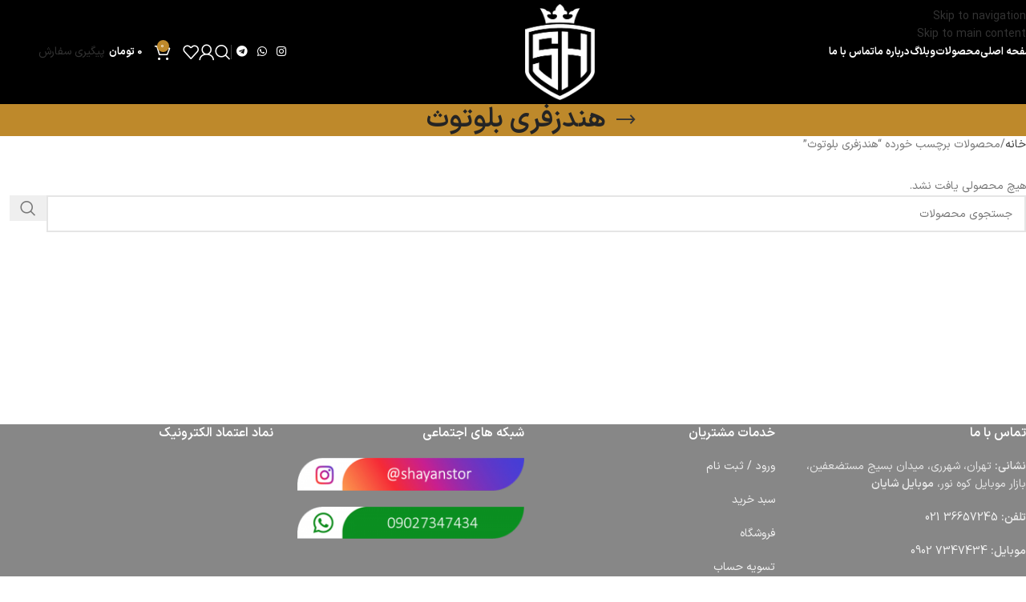

--- FILE ---
content_type: text/css
request_url: https://shayanastore.ir/wp-content/cache/min/1/wp-content/uploads/2026/01/xts-theme_settings_default-1768996479.css?ver=1769002582
body_size: 516
content:
@font-face{font-display:swap;font-weight:400;font-style:normal;font-family:"woodmart-font";src:url(//shayanastore.ir/wp-content/themes/woodmart/fonts/woodmart-font-1-400.woff2?v=8.3.4) format("woff2")}:root{--wd-text-font:IRansansX;--wd-text-font-weight:400;--wd-text-color:#777777;--wd-text-font-size:14px;--wd-title-font:IRansansX;--wd-title-font-weight:600;--wd-title-color:#242424;--wd-entities-title-font:IRansansX;--wd-entities-title-font-weight:500;--wd-entities-title-color:#333333;--wd-entities-title-color-hover:rgb(51 51 51 / 65%);--wd-alternative-font:IRansansX;--wd-widget-title-font:IRansansX;--wd-widget-title-font-weight:600;--wd-widget-title-transform:uppercase;--wd-widget-title-color:#333;--wd-widget-title-font-size:16px;--wd-header-el-font:IRansansX;--wd-header-el-font-weight:700;--wd-header-el-transform:uppercase;--wd-header-el-font-size:13px;--wd-otl-style:dotted;--wd-otl-width:2px;--wd-primary-color:rgb(190,137,43);--wd-alternative-color:#fbbc34;--btn-default-bgcolor:#f7f7f7;--btn-default-bgcolor-hover:#efefef;--btn-accented-bgcolor:rgb(237,184,79);--btn-accented-bgcolor-hover:rgb(190,137,43);--wd-form-brd-width:2px;--notices-success-bg:#459647;--notices-success-color:#fff;--notices-warning-bg:rgb(247,203,91);--notices-warning-color:#fff;--wd-link-color:#333333;--wd-link-color-hover:#242424}.wd-age-verify-wrap{--wd-popup-width:500px}.wd-popup.wd-promo-popup{background-color:#111;background-image:none;background-repeat:no-repeat;background-size:contain;background-position:left center}.wd-promo-popup-wrap{--wd-popup-width:800px}:is(.woodmart-woocommerce-layered-nav,.wd-product-category-filter) .wd-scroll-content{max-height:223px}.wd-page-title .wd-page-title-bg img{object-fit:cover;object-position:center center}.wd-footer{background-color:rgb(135,135,135);background-image:none}.mfp-wrap.wd-popup-quick-view-wrap{--wd-popup-width:920px}:root{--wd-container-w:1222px;--wd-form-brd-radius:0px;--btn-default-color:#333;--btn-default-color-hover:#333;--btn-accented-color:#fff;--btn-accented-color-hover:#fff;--btn-default-brd-radius:5px;--btn-default-box-shadow:none;--btn-default-box-shadow-hover:none;--btn-accented-brd-radius:5px;--btn-accented-box-shadow:none;--btn-accented-box-shadow-hover:none;--wd-brd-radius:0px}@media (min-width:1222px){section.elementor-section.wd-section-stretch>.elementor-container{margin-left:auto;margin-right:auto}}.wd-page-title{background-color:rgb(190,137,43)}